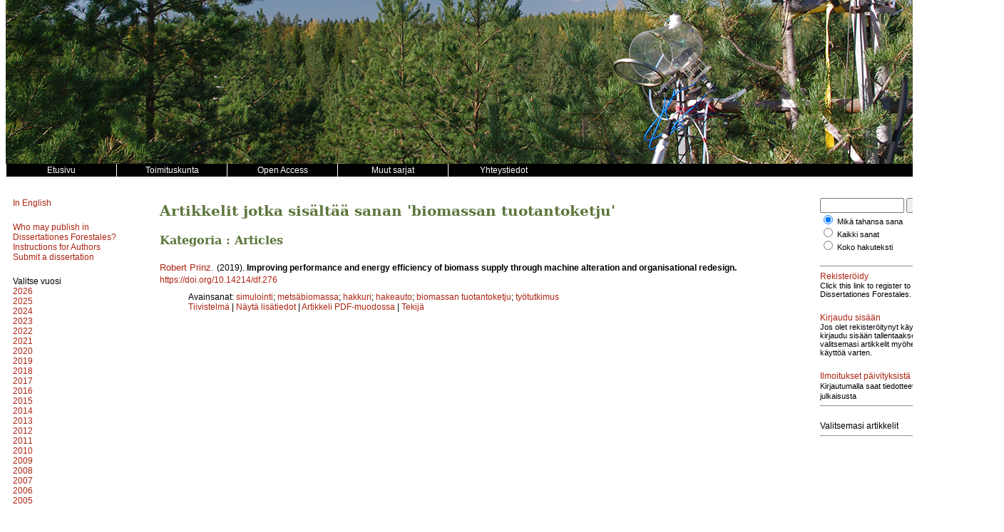

--- FILE ---
content_type: text/html; charset=UTF-8
request_url: https://dissertationesforestales.fi/keyword/biomassan+tuotantoketju
body_size: 3454
content:
<!DOCTYPE html>
<html lang="fi">
    <head>
        <meta charset="utf-8">
        <meta name="viewport" content="width=device-width, initial-scale=1">

        
        <title>Dissertationes Forestales</title>

        <link href="/css/disse/style.css" rel="stylesheet" type="text/css" />
<link href="/css/disse/issue.css" rel="stylesheet" type="text/css" />
<link href="/css/disse/article.css" rel="stylesheet" type="text/css" />
<link href="/css/disse/disse.css" rel="stylesheet" type="text/css" />

<script src="/js/disse/jquery-3.1.1.min.js" type="text/javascript"></script>
<script src="/js/disse/jquery.sticky.js" type="text/javascript"></script>
<script src="/js/disse/disse.js" type="text/javascript"></script>

                    <script src="https://www.google.com/recaptcha/api.js" async defer></script>
            </head>
    <body>
        <div class="container">
            <!-- Header -->
<div class="header"><!-- Taustakuva tulostetaan CSS:n background-image määreen avulla tähän. --></div>

<!-- Main menu -->
<div class="menu clearfix">
    <div class="menu_item"><a href="/"><span class="menu_item_content">
                    Etusivu
            </span></a></div>
    <div class="menu_item"><a href="/page/editors"><span class="menu_item_content">
                    Toimituskunta
            </span></a></div>
    <div class="menu_item"><a href="/page/copyright"><span class="menu_item_content">
        Open Access
    </span></a></div>
    <div class="menu_item dropdown">
        <a href="/page/journals"><span class="menu_item_content">
                            Muut sarjat
                    </span></a>
        <div class="dropdown-content">
            <a href="https://www.silvafennica.fi" target="_blank"><span>Silva Fennica</span></a>
            <a href="https://www.metsatieteenaikakauskirja.fi" target="_blank"><span>Metsätieteen aikakauskirja</span></a>
            <a href="http://www.suo.fi" target="_blank"><span>Suo - Mires and Peat</span></a>
        </div>
    </div>
    <div class="menu_item"><a href="/page/contact"><span class="menu_item_content">
                    Yhteystiedot
            </span></a></div>
</div>

            <!-- 3-column layout -->
            <!-- http://matthewjamestaylor.com/blog/equal-height-columns-cross-browser-css-no-hacks -->
            <div class="container_3">
                <!-- Left column -->
                <div class="column_1">
                    <div class="issue-block-left">
    <div class="block">
                    <a href="/?lang=en">In English</a>
            </div>
            <div class="block">
            <a href="/page/who">Who may publish in Dissertationes Forestales?</a><br/>
            <a href="/page/authors">Instructions for Authors</a><br/>
            <a href="https://www.editorialmanager.com/df/" target="_blank">Submit a dissertation</a><br/>
        </div>
    </div>

<div class="issue-block-right">
            <div class="block clearfix">
            <div>
                Valitse vuosi
            </div>
            <div class="issue_list">
                                <div class="issue_list_volume">
                    <a href="/volume/2026">2026</a>
                </div>
                                <div class="issue_list_volume">
                    <a href="/volume/2025">2025</a>
                </div>
                                <div class="issue_list_volume">
                    <a href="/volume/2024">2024</a>
                </div>
                                <div class="issue_list_volume">
                    <a href="/volume/2023">2023</a>
                </div>
                                <div class="issue_list_volume">
                    <a href="/volume/2022">2022</a>
                </div>
                                <div class="issue_list_volume">
                    <a href="/volume/2021">2021</a>
                </div>
                                <div class="issue_list_volume">
                    <a href="/volume/2020">2020</a>
                </div>
                                <div class="issue_list_volume">
                    <a href="/volume/2019">2019</a>
                </div>
                                <div class="issue_list_volume">
                    <a href="/volume/2018">2018</a>
                </div>
                                <div class="issue_list_volume">
                    <a href="/volume/2017">2017</a>
                </div>
                                <div class="issue_list_volume">
                    <a href="/volume/2016">2016</a>
                </div>
                                <div class="issue_list_volume">
                    <a href="/volume/2015">2015</a>
                </div>
                                <div class="issue_list_volume">
                    <a href="/volume/2014">2014</a>
                </div>
                                <div class="issue_list_volume">
                    <a href="/volume/2013">2013</a>
                </div>
                                <div class="issue_list_volume">
                    <a href="/volume/2012">2012</a>
                </div>
                                <div class="issue_list_volume">
                    <a href="/volume/2011">2011</a>
                </div>
                                <div class="issue_list_volume">
                    <a href="/volume/2010">2010</a>
                </div>
                                <div class="issue_list_volume">
                    <a href="/volume/2009">2009</a>
                </div>
                                <div class="issue_list_volume">
                    <a href="/volume/2008">2008</a>
                </div>
                                <div class="issue_list_volume">
                    <a href="/volume/2007">2007</a>
                </div>
                                <div class="issue_list_volume">
                    <a href="/volume/2006">2006</a>
                </div>
                                <div class="issue_list_volume">
                    <a href="/volume/2005">2005</a>
                </div>
                            </div>
        </div>
    
            <div class="block clearfix logo">
            <a href="http://www.metsatieteellinenseura.fi/" target="_blank">
                <img src="/img/disse/sms_logo.jpg" width="120" height="69" />
            </a>
        </div>
        <div class="block clearfix logo">
            <a href="http://www.helsinki.fi/metsatieteet/" target="_blank">
                <img src="/img/disse/HY_suomi.jpg" width="100" height="105" />
            </a>
        </div>
        <div class="block clearfix logo">
            <a href="http://www.uef.fi/fi/web/forest/" target="_blank">
                <img src="/img/disse/ISY-UEF.jpg" width="110" height="96" />
            </a>
        </div>
    </div>
                </div>

                <!-- Middle column -->
                <div class="column_2">
                    <h1>Artikkelit jotka sisältää sanan &#039;biomassan tuotantoketju&#039;</h1>
        
        <div class="article_list">
                            <div>
                
                <h2>
                                            Kategoria :
                    
                    Articles

                                    </h2>

                            </div>
                    
        <div class="article_list_item">
        <div class="article_list_item_section2">
        <span class="article_list_item_authors">
                            <a href="/author/19272">Robert Prinz</a>.
                    </span>
                    <span class="article_list_item_date_published">
                (2019).
            </span>
                            <span class="article_list_item_title">
                                    Improving performance and energy efficiency of biomass supply through machine alteration and organisational redesign.
                            </span>
                                    <span class="article_list_item_doi">
                <a href="https://doi.org/10.14214/df.276">https://doi.org/10.14214/df.276</a>
            </span>
            </div>
        <div class="article_list_item_section3">
                                    <div class="article_list_item_keywords">
                    Avainsanat:
                                            <a href="/keyword/simulointi">simulointi</a>;
                                            <a href="/keyword/mets%C3%A4biomassa">metsäbiomassa</a>;
                                            <a href="/keyword/hakkuri">hakkuri</a>;
                                            <a href="/keyword/hakeauto">hakeauto</a>;
                                            <a href="/keyword/biomassan+tuotantoketju">biomassan tuotantoketju</a>;
                                            <a href="/keyword/ty%C3%B6tutkimus">työtutkimus</a>
                                    </div>
                                    <div>
                            <a href="javascript:toggle_abstract(10203);">Tiivistelmä</a> |
                        <a href="/article/10203">
                                    Näytä lisätiedot
                            </a> |
                            <a href="/pdf/10203">Artikkeli PDF-muodossa</a> |
                        <a href="javascript:toggle_author_info(10203);">Tekijä</a>
            <!-- TODO: Add corrections -->
                            <div id="abstract_10203"><p>Väitöskirjassa esitetään yhteenveto neljästä tapaustutkimuksesta, joissa keskityttiin metsähakkeen toimitusketjun uudelleenmuotoiluun erityisesti terminaaliratkaisujen osalta ja toimitusketjun suorituskyvyn parantamiseen koneiden parannetun teknologian ja säädön avulla. Työn tavoitteena oli analysoida ja parantaa metsähakkeen toimitusketjun polttoainetaloutta ja energiatehokkuutta muuttamalla harvesterin asetuksia, tutkia uuden innovaation, hybridihakkurin, suorituskykyä ja kehittää vaihtoehtoisia tapoja hyödyntää syöttöterminaaleja hakkeen toimitusketjussa. Työssä käytettiin kahta tutkimusmenetelmää: työntutkimusta ja diskreettiä tapahtumasimulointia (DES). Työntutkimus keskittyi yksittäisten koneiden suorituskyvyn ja niiden muutosten tutkimiseen, DES-menetelmää käytettiin metsähakkeen koko tuotantoketjun organisointivaihtoehtojen tutkimiseen. Tutkimuksen tuloksena saatiin seuraavat havainnot ja päätelmät: 1) yksioteharvesterin asetuksilla on tilastollisesti merkittävä vaikutus polttoainetalouteen; 2) hybridihakkuri parantaa haketuksen energiatehokkuutta, vaikka analysoidun prototyypin tuottavuus olikin alhaisempi kuin perinteisten hakkureiden; 3) syöttöterminaalit metsähakkeen toimitusketjussa tehostavat koneiden käyttöastetta ja mahdollistavat toimitusten tehostamisen erityisesti korkean kysynnän talvikuukausina ja siten alentavat tukipolttoaineiden tarvetta ja 4) erilaisilla hakkuri- ja kuorma-autoyhdistelmillä voidaan parantaa kustannuskilpailukykyä. Nykyisen metsähakkeen toimitusketjun suorituskykyä ja energiatehokkuutta voidaan parantaa integroidulla lähestymistavalla, jossa huomioidaan fysikaalisen tason, teknologisen tason, yritystason ja teollisuustason energiatehokkuuksia.</p></div>
                        <div id="author_info_10203">
                <ul>
                                            <li>
                            <em>Prinz</em>,
                            Natural Resources Institute Finland (Luke), Production systems
                                                        <span class="abs-titles">Sähköposti:</span>
                                                            robert.prinz@luke.fi
                                                                                        <a href="mailto:robert.prinz@luke.fi" title="Vastaava kirjoittaja"><img src="/img/letter_small.png" alt="(sähköposti)"></a>
                                                    </li>
                                    </ul>
            </div>
        </div>
    </div>
</div>
    </div>
                </div>

                <!-- Right column -->
                <div class="column_3">
                    <div class="block">
    <form id="searchForm" method="GET" action="/search" >
    <input type="hidden" name="_token" value="Y5eZGdqcKiruwCJfDvJdl693jHYpWsIoADizF6k5">    <div>
        <input class="search" type="text" name="searchText" id="searchText" value="" />
        <input type="submit" name="searchButton" value="Hae" />
    </div>
    <div class="small_font">
        <div>
            <input type="radio" name="searchMode" id="search_mode_or" value="or" checked=&quot;checked&quot; />
            <label for="search_mode_or">Mikä tahansa sana</label>
        </div>
        <div>
            <input type="radio" name="searchMode" id="search_mode_and" value="and"  />
            <label for="search_mode_and">Kaikki sanat</label>
        </div>
        <div>
            <input type="radio" name="searchMode" id="search_mode_all" value="all"  />
            <label for="search_mode_all">Koko hakuteksti</label>
        </div>
            </div>
</form>
</div>

<hr />

<div class="block">
    <div><a href="/register">Rekisteröidy</a></div>
    <div class="block small_font">Click this link to register to Dissertationes Forestales.</div>
    <div><a href="/login">Kirjaudu sisään</a></div>
    <div class="small_font">Jos olet rekisteröitynyt käyttäjä, kirjaudu sisään tallentaaksesi valitsemasi artikkelit myöhempää käyttöä varten.</div>
</div>


<div class="block">
    <div><a href="/alerts">Ilmoitukset päivityksistä</a></div>
        <span style="font-size:11px;">Kirjautumalla saat tiedotteet uudesta julkaisusta</span>
    <hr />
</div>


    <div class="block">
        Valitsemasi artikkelit<br />
                <div class="small_font">
                    </div>
        <hr />
    </div>

    <div class="block">
        <!-- Go to www.addthis.com/dashboard to customize your tools -->
        <div class="addthis_sharing_toolbox"></div>
    </div>

                </div>
            </div>

            <div class="footer">

    Dissertationes Forestales &middot;

            <a href="https://metsatiede.org" target="_blank">Suomen Metsätieteellinen Seura ry.</a> &middot;
        <a href="http://www.helsinki.fi/metsatieteet/" target="_blank">Helsingin yliopisto</a> &middot;
        <a href="http://www.uef.fi/fi/web/forest/" target="_blank">Itä-Suomen yliopisto</a>
    
    <script src="//static.getclicky.com/js" type="text/javascript"></script>
    <script type="text/javascript">try{ clicky.init(101025746); }catch(e){}</script>
    <noscript><p><img alt="Clicky" width="1" height="1" src="//in.getclicky.com/101025746ns.gif" /></p></noscript>

</div>
        </div>
    </body>
</html>


--- FILE ---
content_type: text/css
request_url: https://dissertationesforestales.fi/css/disse/style.css
body_size: 1317
content:
/* Main CSS file */

body {
	font-family: Tahoma, Geneva, Verdana, sans-serif;
	font-size: 12px;
	margin-top: 0px;
}

a:link, a:visited {
	text-decoration: none;
	color: #ad2311;
}

a:hover, a:active {
	text-decoration: underline;
	color: #ad2311;
}

.logo {
	width: 115px;
	float: left;
}

.clearfix:after {
	content: ".";
	display: block;
	height: 0;
	clear: both;
	visibility: hidden;
}
.menu {
	width: 100%;
	background-color: #000;
}

/*
div.container {
	width: 1184px;
	min-height: 600px;
	margin-left: auto;
	margin-right: auto;
	position: relative;
}
*/

div.header {
	background-image:url('/img/disse/header.jpg');
	background-color: #5D763C;
	height: 230px;
}

div.menu {

}

div.menu_item {
	float: left;
	background-color: #000;
}

span.menu_item_content {
	display: inline-block;
	padding-top: 2px;
	padding-bottom: 2px;
	text-align: center;
	width: 154px;
	background-color: #000;
	color: #fff;
	border-left: 1px solid #fff;
}


span.menu_item_content:hover {
	background-color: #fff;
	color: #000;
}


.dropdown {
    position: relative;
    display: inline-block;
}

.dropdown-content {
    display: none;
    position: absolute;
    background-color: #000000;
    min-width: 130px;
    text-align: center;
	z-index: 2;
}

.dropdown-content a {
    color: #ffffff;
    padding: 5px;
    text-decoration: none;
    display: block;
	border-top: 1px solid #fff;
}

.dropdown-content a:hover {background-color: #f1f1f1; color: #000;}

.dropdown:hover .dropdown-content {
    display: block;
}

.orcid_icon {
    position: relative;
    width: 16px;
    top: 4px;
}

div.upper_container {
	bottom: 36px;
    left: 50%;
    margin-left: -380px;
    overflow-x: hidden;
    overflow-y: auto;
    position: absolute;
    top: 196px;
    width: 720px;
    padding: 20px;
    z-index: 500;
    border-right:dotted 1px; color:#b6884d;
	border-left:dotted 1px; color:#b6884d;
}

div.container_3 {
	float: left;
	width: 100%;
	background-color: #fff;
	position: relative;
	overflow: hidden;
	margin-bottom: 20px;
}

/* Poistettu HTML:stä
div.container_2 {
	float: left;
	width: 100%;
	background-color: #fff;
	position: relative;
	right: 200px;
}

div.container_1 {
	float: left;
	width: 100%;
	background-color: #fff;
	position: relative;
	right: 784px;
}
*/
div.column_1 {
	float: left;
	/*width: 180px;*/

	padding-top: 30px;
	padding-left: 10px;
	padding-right: 10px;
	position: relative;
	overflow: hidden;
	/*left: 984px;*/
}


div.column_2 {
	float: left;
	/*width: 742px;*/
	padding-top: 10px;
	padding-left: 20px;
	padding-right: 20px;
	padding-bottom: 20px; */
	/*
	border-right:dotted 1px; color:#b6884d;
	border-left:dotted 1px; color:#b6884d;
	*/
	position: relative;
	overflow-y: auto;
	overflow-x: hidden;
	/*left: 984px;*/
	color:#000;
	/* min-height: 500px; */
}


div.column_3 {
	float: left;
	/*width: 180px;*/
	padding-top: 30px;
	padding-left: 10px;
	padding-right: 10px;
	position: relative;
	overflow: hidden;
	/*left: 984px;*/
}

div.footer {
	/*height: 20px;*/
	clear: both;
	padding-top: 8px;
	padding-bottom: 8px;
	text-align: center;
	background-color: #e8e6e0;
	bottom: 0;
	/*position: absolute;*/
	/*width: 765px;*/
	/*left: 210px;*/
}


div.block {
	margin-bottom: 20px;
}

div.small_font {
	font-size: 11px;
}

/* Set height to browser height */
html, body, div.container {
	height: 100%;
}

div.container_3 {
	/* height: 70%; */
}

div.column_2, div.container_1, div.container_2 {
	height: 100%;
}

/* , div.container_1, div.container_2, div.container_3 */

#recipient_list > table {
	margin: 0px;
}

.full_width {
	width: 100%;
}

.floatleft {
	float: left;
}

.floatright {
	float: right;
}

.red_text {
	color: red;
}

.green_text {
	color: green;
}

.black_text {
	color: black;
}

.highlights {
	font-size: 13px;
	line-height: 18px;
	color: #666666;
}

.search {
	width: 110px;
}

/*Responsive*/

@media only screen and (min-width: 1184px) {
div.container {
	width: 1400px;
	min-height: 600px;
	margin-left: auto;
	margin-right: auto;
	position: relative;
}
}
@media only screen and (max-width: 1183px) {
div.container {
	width: 100%;
}
}

@media only screen and (min-width: 1024px) {
/*div.column_1 {
	width: 14%;
}*/
div.column_2 {
	width: 64%;
}
/*div.column_3 {
	width: 14%;
}*/
.sticky-wrapper {
	width: 14%;
	float: left;
}
}

@media only screen and (max-width: 1060px) {
	span.menu_item_content {
		border-left: 0px;
	}
}

@media only screen and (max-width: 1023px) and (min-width: 830px){
/*div.column_1 {
	width: 14%;
}*/
div.column_2 {
	width: 62%;
}
/*div.column_3 {
	width: 14%;
}*/
.sticky-wrapper {
	width: 14%;
	float: left;
}
}
@media only screen and (max-width: 829px) and (min-width: 768px){
/*div.column_1 {
	width: 15%;
}*/
div.column_2 {
	width: 60%;
}
/*div.column_3 {
	width: 14%;
}*/
.sticky-wrapper {
	width: 14%;
	float: left;
}
}

@media only screen and (max-width: 767px) {
	div.column_1, div.column_3 {
		width: 96%;
}
	div.column_2 {
		width: 96%;
		padding-left: 10px;
		padding-right: 10px;
	}
	.issue-block-left, .issue-block-right, .issue_list_volume, .issue-block-right-bottom {
		float: left;
}
	.issue-block-left {
		width: 30%;
		padding-right: 20px;
	}
	.issue-block-right {
		width: 60%;
	}
	.issue_list_volume {
		padding-right: 10px;
	}
	.is-sticky {
		display: none;
	}
}







--- FILE ---
content_type: text/css
request_url: https://dissertationesforestales.fi/css/disse/issue.css
body_size: 240
content:
/* CSS for the Issue template */

/* Left column */
div.issue_list {

}

div.issue_list_volume {

}

div.issue_list_issue {
	margin-left: 30px;
}

a.issue_list_link {
	font-size: 1.1em;
}

.issue_list_archive_body .issue_list_link {
	margin-left: 15px;
}

/* Middle column, article list */
div.article_list {

}

.article_list_item_authors {
	font-size: 13px;
	line-height: 20px;
	font-weight: normal;
	color: #5D763C;
}

div.article_list_item {
	margin-top: 20px;
}

span.article_list_item_category {
	color: #932828;
	color: #000;
}

span.article_list_item_link {
	color: #5D763C;
}

span.article_list_item_title {
	font-weight: bold;
	color: #000;
}

div.article_list_item_section1 {
	color: #5D763C;
}

div.article_list_item_section3 {
	margin-top: 10px;
	margin-left: 40px;
	color: #000;
}

.width95percent {
	width: 95%;
}


--- FILE ---
content_type: application/javascript
request_url: https://dissertationesforestales.fi/js/disse/disse.js
body_size: 1204
content:
var sticky_on = false;

$(document).ready(function() {
	// Hide abstracts by default
	$('div[id^="abstract_"]').hide();
	$('div[id^="author_info_"]').hide();

	// Show +/- links in front of volumes
	$('a[id^="issue_list_link_"]').show();

	// Hide issues by default
	$('div[id^="issue_list_"]').hide();

	// Hide address list by default
	$('#address_list').hide();
	$('#address_list').before('<a href="javascript:toggle_address_list();" id="address_list_link">(View)</a>');

	// Hide subtopics
	$('.article_index_subtopic').hide();

	// Show subtopic links
	$('div[id^="article_index_h1_"]').each(function () {
		var id = $(this).attr('id').substr(14);
		if ($(".article_index_parent_" + id).length > 0) {
			$("#article_index_link_" + id).show();
		}
	});

	// Reference search via Ajax
	$('a[id^="ref_link_"]').each(function () {
		var arr = $(this).attr('id').split('_');
		var new_url = 'javascript:ref_search(' + arr[2] + ', ' + arr[3] + ');';
		$(this).attr("href", new_url);
	});

	// Clean URLs for text search
	$('#searchForm').submit(function (event) {
		// Prevent the default submit
		event.preventDefault();

		var searchMode = $('input[name="searchMode"]:checked').val();
		var searchArchive = $('#searchArchive').is(':checked');

		var url = "/search?search_" + searchMode + "=" + encodeURIComponent($('#searchText').val()).replace(/%20/g,'+');

		if (searchArchive) {
			url += "&search_archive=1";
		}

		window.location.href = url;
	});

	// Sticky sidebars
	toggle_sticky();

	$(window).resize(function () {
		toggle_sticky();
	});
});

function toggle_sticky() {
	if (sticky_on && $(window).width() < 768) {
		$(".column_1, .column_3").unstick();
		sticky_on = false;
		// console.log("sticky off");
	} else if (sticky_on == false && $(window).width() >= 768) {
		$(".column_1, .column_3").sticky({
			topSpacing: 0,
			bottomSpacing: 60,
			responsiveWidth: true,
		});
		sticky_on = true;
		// console.log("sticky on");
	}
}

function toggle_abstract(article) {
	$('#abstract_' + article).toggle();
}

function toggle_author_info(article) {
	$('#author_info_' + article).toggle();
}

function toggle_volume(vol) {
	$('#issue_list_' + vol).toggle();

	if ($('#issue_list_' + vol).is(':visible')) {
		$('#issue_list_link_' + vol).html('&mdash;');
		$('#issue_list_link_' + vol).attr('title', "Hide issues under this volume");
	}
	else {
		$('#issue_list_link_' + vol).html('+');
		$('#issue_list_link_' + vol).attr('title', "View issues under this volume");
	}

	if (sticky_on) {
		$(".column_1, .column_3").sticky('updateHeight');
	}
}

function toggle_article_index(key) {
	if ($(".article_index_parent_" + key + ":visible").length > 0) {
		$(".article_index_parent_" + key).hide();
		$("#article_index_link_" + key).html('+');
	} else {
		$(".article_index_parent_" + key).show();
		$("#article_index_link_" + key).html('&mdash;');
	}
}

function toggle_recipients() {
	if ($("#recipient_list").is(":visible")) {
		$("#recipient_list").hide();
	} else {
		$("#recipient_list").show();
	}
}

function toggle_address_list() {
	if ($('#address_list').is(':visible')) {
		$('#address_list').hide();
		$('#address_list_link').text('(View)');
	} else {
		$('#address_list').show();
		$('#address_list_link').text('(Hide)');
	}
}

function ref_search(article_id, ref_id) {
	$('#load_icon').show();
	$('#search_results').html('');

	$.ajax({
		url: '/ref/' + article_id + '/' + ref_id,
		dataType: 'html',
		type: 'GET',
		success: function (ret) {
			$('#load_icon').hide();
			$('#search_results').html(ret);
		},
		error: function () {
			$('#load_icon').hide();
			$('#search_results').html("ERROR");
		}
	});
}

function remove_selected(article_id) {
	$.ajax({
		url: '/remove/' + article_id,
		dataType: 'html',
		type: 'GET',
		success: function () {
			$('#selected-' + article_id).remove();
		},
		error: function () {
			console.error("Unable to remove selected article " + article_id);
		}
	});
}
